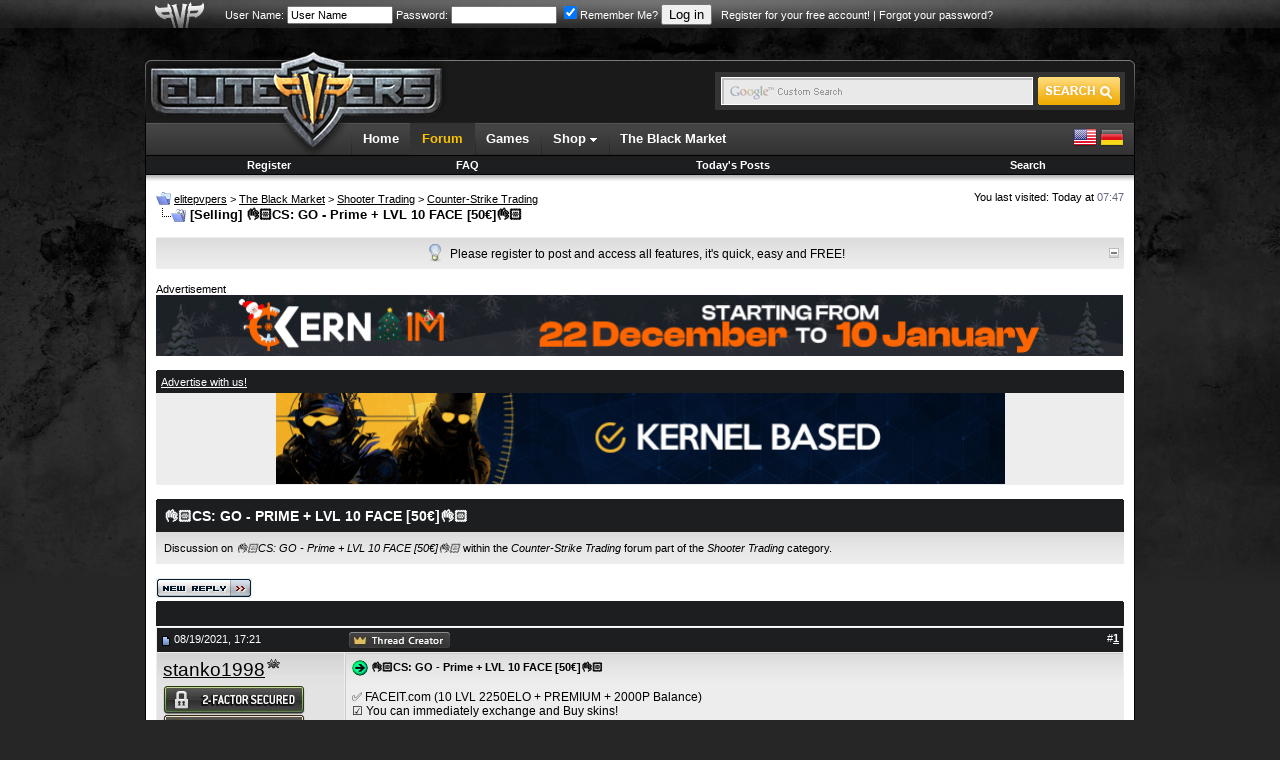

--- FILE ---
content_type: text/html; charset=ISO-8859-1
request_url: https://www.elitepvpers.com/forum/counter-strike-trading/4938367-cs-go-prime-lvl-10-face-50-a.html
body_size: 13411
content:
<!DOCTYPE html PUBLIC "-//W3C//DTD XHTML 1.0 Transitional//EN" "http://www.w3.org/TR/xhtml1/DTD/xhtml1-transitional.dtd">
<html xmlns="http://www.w3.org/1999/xhtml" dir="ltr" lang="en">
<head>
<base href="https://www.elitepvpers.com/forum/" /><!--[if IE]></base><![endif]-->
	
	<meta name="robots" content="index,follow" />
	
	
	

	<link rel="amphtml" href="https://www.elitepvpers.com/forum/amp.php?t=4938367" />

	<link rel="canonical" href="https://www.elitepvpers.com/forum/counter-strike-trading/4938367-cs-go-prime-lvl-10-face-50-a.html" />
<meta http-equiv="Content-Type" content="text/html; charset=ISO-8859-1" />
<meta http-equiv="X-UA-Compatible" content="IE=edge" />
<meta name="generator" content="vBulletin" />
<meta name="viewport" content="width=990">


<meta name="keywords" content="128076,127995,CS,GO,Prime,LVL,10,FACE,50€,128076,127995,Selling &#128076;&#127995;CS: GO - Prime + LVL 10 FACE [50€]&#128076;&#127995;, " />
<meta name="description" content="&#9989; FACEIT.com (10 LVL 2250ELO + PREMIUM + 2000&#1056; Balance) &#9745;&#65039; You can immediately exchange and Buy skins! &#9200; INSTANT" />

<meta property="fb:page_id" content="129682529225" />
<meta property="fb:pages" content="129682529225" />
<meta property="fb:app_id" content="131387333558417" />
<meta property="og:site_name" content="elitepvpers" />
<meta property="og:image" content="https://www.elitepvpers.com/images/logo_99x99.gif" />
<meta property="og:title" content="&#128076;&#127995;CS: GO - Prime + LVL 10 FACE [50€]&#128076;&#127995;" />
<meta property="og:description" content="&amp;#9989; FACEIT.com (10 LVL 2250ELO + PREMIUM + 2000&amp;#1056; Balance) &amp;#9745;&amp;#65039; You can immediately exchange and Buy skins! &amp;#9200; INSTANT" />
<meta property="og:url" content="https://www.elitepvpers.com/forum/counter-strike-trading/4938367-cs-go-prime-lvl-10-face-50-a.html" />
<meta property="og:type" content="article" />

<meta name="twitter:card" content="summary" />
<meta name="twitter:site" content="@elitepvpers" />
<meta name="twitter:title" content="&#128076;&#127995;CS: GO - Prime + LVL 10 FACE [50€]&#128076;&#127995;" />
<meta name="twitter:description" content="&amp;#9989; FACEIT.com (10 LVL 2250ELO + PREMIUM + 2000&amp;#1056; Balance) &amp;#9745;&amp;#65039; You can immediately exchange and Buy skins! &amp;#9200; INSTANT" />
<meta name="twitter:image" content="https://www.elitepvpers.com/images/logo_99x99.gif" />
<meta name="twitter:url" content="https://www.elitepvpers.com/forum/counter-strike-trading/4938367-cs-go-prime-lvl-10-face-50-a.html" />



<link rel="home" href="https://www.elitepvpers.com" />
<link rel="search" href="https://www.elitepvpers.com/forum/search.php" />

<!-- CSS Stylesheet -->
<style type="text/css" id="vbulletin_css">
/**
* vBulletin 3.8.8 Beta 2 CSS
* Style: 'elitepvpers'; Style ID: 3
*/
@import url("https://www.elitepvpers.com/forum/clientscript/vbulletin_css/style-26bbbc3a-00003.css");
</style>
<link rel="stylesheet" type="text/css" href="https://www.elitepvpers.com/forum/clientscript/vbulletin_important.css?v=388b3" />


<link rel="stylesheet" href="https://www.elitepvpers.com/forum/mwmods/bbcodes/css/bbcodes.min.css?v=1.1" type="text/css" media="screen" id="addtional_bbcodes_static" />
<style type="text/css" id="addtional_bbcodes_dynamic">
.signature-preview {
    background-position: 50% 350px, 0px 0px;
}

div[id^=post_signature_].limited {
    overflow: hidden;
    max-height: 350px;
    max-width: 765px;
}
</style>
<link rel="stylesheet" href="https://www.elitepvpers.com/forum/mwmods/bbcodes/css/jquery.fancybox.css?v=2.1.5" type="text/css" media="screen" />
<link rel="stylesheet" href="https://www.elitepvpers.com/forum/mwmods/bbcodes/js/helpers/jquery.fancybox-thumbs.css?v=1.0.7" type="text/css" media="screen" />
<link rel="stylesheet" href="https://www.elitepvpers.com/forum/mwmods/bbcodes/css/themes/twelve/galleria.twelve.css" type="text/css" media="screen" /> <style type="text/css" id="iml_header_sign_css">
<!--
.iml_header_sign {
    width: 101px;
    height: 16px;
    display: inline-block;
    float: left;
    background-size: 101px 16px;
}
.iml_ml-5 {
	margin-left: 5px;
}
-->
</style> <style type="text/css" id="iml_thread_creator_sign_css">
<!--
.thread_creator_sign {
	background-image: url("/forum/images/misc/te_creator_sign.png");
}

@media 
(-webkit-min-device-pixel-ratio: 2), 
(min-resolution: 192dpi) {
	.thread_creator_sign {
		background-image: url("/forum/images/misc/te_creator_sign@3x.png");
	}
}
-->
</style> <style type="text/css" id="iml_bumped_sticky_sign_css">
<!--
.bumped_sticky_sign {
	background-image: url("/forum/images/misc/sticky_bumped_sign.png");
}

@media 
(-webkit-min-device-pixel-ratio: 2), 
(min-resolution: 192dpi) {
	.bumped_sticky_sign {
		background-image: url("/forum/images/misc/sticky_bumped_sign@3x.png");
	}
}
-->
</style>
<link rel="stylesheet" type="text/css" href="https://www.elitepvpers.com/css/global.css?18" />
<!-- / CSS Stylesheet -->

<script type="text/javascript" src="https://www.elitepvpers.com/forum/clientscript/yui/yahoo-dom-event/yahoo-dom-event.js?v=388b3"></script>
<script type="text/javascript" src="https://www.elitepvpers.com/forum/clientscript/yui/connection/connection-min.js?v=388b3"></script>
<script type="text/javascript">
<!--
var SESSIONURL = "s=e022e9c8c26205992fcab78002a69af5&";
var SECURITYTOKEN = "guest";
var IMGDIR_MISC = "images/misc";
var vb_disable_ajax = parseInt("0", 10);
// -->
</script>
<script type="text/javascript" src="https://www.elitepvpers.com/forum/clientscript/vbulletin_global.js?v=388b3"></script>
<script type="text/javascript" src="https://www.elitepvpers.com/forum/clientscript/vbulletin_menu.js?v=388b3"></script>


	<link rel="alternate" type="application/rss+xml" title="elitepvpers RSS Feed" href="https://www.elitepvpers.com/forum/external.php?type=RSS2" />
	
		<link rel="alternate" type="application/rss+xml" title="elitepvpers - Counter-Strike Trading - RSS Feed" href="https://www.elitepvpers.com/forum/external.php?type=RSS2&amp;forumids=790" />
	



<link rel="apple-touch-icon" href="https://www.elitepvpers.com/images/apple-touch-icon.png"/>

<link href="https://www.elitepvpers.com/forum/clientscript/prettify/prettify.css" type="text/css" rel="stylesheet" />

<script type="text/javascript" src="https://www.elitepvpers.com/js/jquery-1.9.1.min.js"></script>
<script type="text/javascript">
<!--
// Init local phrases
vbphrase['image_x_of_y'] = 'Image %s of %s';
vbphrase['show_thumbnails'] = 'Show Thumbnails';
vbphrase['hide_thumbnails'] = 'Hide Thumbnails';
vbphrase['play_slideshow'] = 'Play Slideshow';
vbphrase['pause_slideshow'] = 'Pause Slideshow';
vbphrase['enter_fullscreen'] = 'Enter Fullscreen';
vbphrase['exit_fullscreen'] = 'Exit Fullscreen';
vbphrase['gallery_block_new'] = 'This gallery is currently not displayed, because the poster is too new to use image galleries in posts.';
vbphrase['gallery_block_ban'] = 'This gallery is currently blocked, because an administrator has revoked the poster\'s right to use image galleries in posts.';
vbphrase['show_gallery'] = 'Show Gallery';
vbphrase['you_must_register'] = 'You must register and activate your account to access image galleries.';
vbphrase['register_now'] = 'Register now!';
vbphrase['display_in_full_size'] = 'Display image in full size';
vbphrase['fit_to_viewport'] = 'Fit image to viewport';
vbphrase['follow_external_link'] = 'Follow external link';
vbphrase['invalid_image_url'] = 'Invalid Image URL';
// -->
</script>
<script type="text/javascript" src="https://www.elitepvpers.com/forum/mwmods/bbcodes/js/bbcode.spoiler.min.js?v=1.1.5"></script>
<script type="text/javascript" src="https://www.elitepvpers.com/forum/mwmods/bbcodes/js/jquery.rescale.min.js?v=1.1.5"></script>
<script type="text/javascript" src="https://www.elitepvpers.com/forum/mwmods/bbcodes/js/bbcode.gallery.min.js?v=1.1.5"></script>
<script type="text/javascript" src="https://www.elitepvpers.com/forum/mwmods/bbcodes/js/jquery.fancybox.min.js?v=2.1.5"></script>
<script type="text/javascript" src="https://www.elitepvpers.com/forum/mwmods/bbcodes/js/helpers/jquery.fancybox-thumbs.js?v=1.0.7"></script>
<script type="text/javascript">
<!--
(function($)
{
    // Set spoiler options
    setSpoilerOptions(JSON.parse('{"disableStyles":false,"animationSpeed":0,"maxSigHeight":350}'));

    // Init block list for gallery tags
    $.extend(true, $.fn.initGalleria.options, { 'general':
    {
        thumbnails: 'lazy',
        transition: false,
        imageCrop: false,
        imageMargin: 0,
        fullscreenTransition: false,
        maxScaleRatio: 1,
        dummy: 'https://www.elitepvpers.com/forum/mwmods/bbcodes/css/img/dummy_image.jpg',
        debug: false,
        wait: true,
        idleTime: 2000,
        imageTimeout: 5000,

        // Localized strings
        _locale: {
            show_thumbnails: vbphrase.show_thumbnails,
            hide_thumbnails: vbphrase.hide_thumbnails,
            play: vbphrase.play_slideshow,
            pause: vbphrase.pause_slideshow,
            enter_fullscreen: vbphrase.enter_fullscreen,
            exit_fullscreen: vbphrase.exit_fullscreen,
            showing_image: vbphrase.image_x_of_y
        },

        // Twelve theme options
        _showPopout: false
    }}, JSON.parse('{"googleApiKey":"AIzaSyCaRuB-es5frDXFkXflnlGNFWef3w1YQgk","autoLoadMax":2,"blockList":{"u_0":2},"blockAccess":true}'));

    // Init defaults for image rescaling
    $.extend(true, $.fn.rescale.defaults, JSON.parse('{"limits":{"sb":[50,20],"sig":[765,200],"vm":[630,965],"vm_conv":[880,965],"sgm":[950,965],"pm":[600,965],"pc":[880,965],"blog":[740,965],"blog_sn":[570,965],"other":[765,10000]},"margins":{"spoiler":10,"quote":27,"internal":12,"list":20,"indent":40}}'));

    
    $.extend($.fancybox.defaults, {
        openEffect: 'none',
        closeEffect: 'none',
        nextEffect: 'none',
        prevEffect: 'none'
    });
    
})(jQuery);
// -->
</script>
<script type="text/javascript" src="https://www.elitepvpers.com/forum/mwmods/bbcodes/js/bbcode.img.min.js?v=1.1.5"></script>
<script type="text/javascript" src="https://www.elitepvpers.com/forum/mwmods/bbcodes/js/jquery.mousewheel-3.0.6.pack.js"></script>
<script type="text/javascript" src="https://www.elitepvpers.com/forum/mwmods/bbcodes/js/galleria-1.5.7-custom.min.js?v=1.5.7"></script>
<script type="text/javascript" src="https://www.elitepvpers.com/forum/mwmods/bbcodes/css/themes/twelve/galleria.twelve.min.js"></script>

<script async src="https://www.googletagmanager.com/gtag/js?id=G-ZP6NWBT0NW"></script>
<script>
  window.dataLayer = window.dataLayer || [];
  function gtag(){dataLayer.push(arguments);}
  gtag('js', new Date());

  gtag('config', 'G-ZP6NWBT0NW');
</script><!-- JS -->
<script type="text/javascript">
$.browser = {
	msie: window.is_ie || false,
	mozilla: window.is_moz || false
};
</script>
<script type="text/javascript" src="https://www.elitepvpers.com/forum/clientscript/mgc_cb_evo_add/js/jquery.blockUI.js?v=1.0"></script><script src="https://www.recaptcha.net/recaptcha/api.js?onload=onloadCallback&render=explicit" async defer></script>
<script>
	var recaptchaHeader;
	var recaptchaContent;
	var activeLoginForm;

	function recaptchaExecute (form, element) {
		activeLoginForm = form;
		grecaptcha.execute(element);
	}
	
	var onSubmit = function(token) {
		activeLoginForm.submit();
	};

    var onloadCallback = function() {	
	  if ($('#epvp_grecaptcha_header').length) {
	      recaptchaHeader = grecaptcha.render('epvp_grecaptcha_header', {
	        'sitekey' : '6LfSGsIZAAAAADcY1rC79hunUeE3PHPb15iqqEzP',
			'size' : 'invisible',
	        'callback' : onSubmit
	      });
	  }

	  if ($('#epvp_grecaptcha_content').length) {
	      recaptchaContent = grecaptcha.render('epvp_grecaptcha_content', {
	        'sitekey' : '6LfSGsIZAAAAADcY1rC79hunUeE3PHPb15iqqEzP',
			'size' : 'invisible',
	        'callback' : onSubmit
	      });
	  }
    };
</script><style type="text/css">.grecaptcha-badge { visibility: hidden; }</style><script type="text/javascript" id="loginjsinc">
<!--
(function(a){a.loadScript=function(b,c){return $.ajax(a.extend(c||{},{dataType:"script",cache:!0,url:b,dataFilter:function(a){return a.replace("%SCRIPT_OPTIONS%","[base64]")}}))};a.loadScript("https://www.elitepvpers.com/forum/clientscript/login/main.min.js?v=1.3.2"); a("script#loginjsinc").remove(); })(jQuery);
// -->
</script><script type="text/javascript" src="https://www.elitepvpers.com/forum/clientscript/post_thanks.js"></script><link href="https://www.elitepvpers.com/forum/mwmods/thankscollapse/css/thanks_collapse.css" type="text/css" rel="stylesheet"/>
<script language="javascript" type="text/javascript" src="https://www.elitepvpers.com/forum/mwmods/thankscollapse/js/thanks_collapse.min.js"></script>
<script type="text/javascript">
<!--
VB_PHRASE = {
	'show_thanks': 'SHOW THANKS',
	'hide_thanks': 'HIDE THANKS'
};
// -->
</script>

	<title>&#128076;&#127995;CS: GO - Prime + LVL 10 FACE [50€]&#128076;&#127995;</title>
	<script type="text/javascript" src="https://www.elitepvpers.com/forum/clientscript/vbulletin_post_loader.js?v=388b3"></script>
	<style type="text/css" id="vbulletin_showthread_css">
	<!--
	
	#links div { white-space: nowrap; }
	#links img { vertical-align: middle; }
	-->
	</style>
	<style type="text/css">
		span.sortarrow {position:absolute;}
		span.sortarrow img {border:0;}
		a.sortheader {text-decoration:none; display:block; width:100%;}
	</style>
	<script type="text/javascript">
		var IMGDIR_BUTTON = "images/elitepvpers/buttons";
	</script>
	<script async="async" type="text/javascript" src="https://www.elitepvpers.com/forum/clientscript/sorttable.js"></script>
</head>
<body onload="">
<table width="100%" border="0" cellspacing="0" cellpadding="0">
  <tr>
    <td id="userbarbg">
		<table width="990" border="0" align="center" cellpadding="0" cellspacing="0">
		<tr>
			<td id="userbaraxe"><a href="https://www.elitepvpers.com/forum/"><img src="https://www.elitepvpers.com/images/userbaraxe.png" width="50" height="28" alt="" /></a></td>
			<td id="userbar">
	
		
			
		<!-- login form -->
		<form action="https://www.elitepvpers.com/forum/login.php?do=login" method="post" onsubmit="md5hash(vb_login_password, vb_login_md5password, vb_login_md5password_utf, 0);recaptchaExecute(this, recaptchaHeader);return false;">
			<script type="text/javascript" src="https://www.elitepvpers.com/forum/clientscript/vbulletin_md5.js?v=388b3"></script>
			<label for="navbar_username">User Name:</label> <input type="text" name="vb_login_username" id="navbar_username" size="15" accesskey="u" tabindex="96" value="User Name" onfocus="if (this.value == 'User Name') this.value = '';" />
			<label for="navbar_password">Password:</label> <input type="password" name="vb_login_password" id="navbar_password" size="15" tabindex="97" />
			<label for="cb_cookieuser_navbar"><input type="checkbox" name="cookieuser" value="1" tabindex="98" id="cb_cookieuser_navbar" accesskey="c" checked="checked" />Remember Me?</label>
			<input type="submit" value="Log in" tabindex="99" title="Enter your username and password in the boxes provided to login, or click the 'register' button to create a profile for yourself." accesskey="s" />
		<input type="hidden" name="s" value="e022e9c8c26205992fcab78002a69af5" />
	<input type="hidden" name="securitytoken" value="guest" />
		<input type="hidden" name="do" value="login" />		
		<input type="hidden" name="vb_login_md5password" />
		<input type="hidden" name="vb_login_md5password_utf" />
		&nbsp; <a href="https://www.elitepvpers.com/forum/register.php">Register for your free account!</a> | <a rel="nofollow noopener noreferrer" href="https://www.elitepvpers.com/forum/login.php?do=lostpw">Forgot your password?</a>
		<div id="epvp_grecaptcha_header"></div>
		</form>
		<!-- / login form -->
			
		
	
	
			</td>
		</tr>
		</table>    
    </td>
  </tr>
</table>
<table width="990" border="0" align="center" cellpadding="0" cellspacing="0">
  <tr>
    <td style="padding-top: 5px;padding-bottom: 3px;">

<!-- epvp ads -->
	<div style="font-size:11px;position:relative">
		<div style="position:absolute; top: 29px; left: 100%; padding: 0 0 0 4px; margin: 0">
			

			        <a href="https://hunt.gg/r/PVPERS" rel="nofollow noopener noreferrer" class="ads"><img src="https://i.ibb.co/k2Jf6M8X/160x600-Hunt-S-Banner.png" width="159" height="601" alt="" /></a>

			
		</div>

		<div style="position:absolute; top: 29px; right: 100%; padding: 0 4px 0 0; margin: 0">
			


			
		</div>

	</div>
<!-- / epvp ads -->

    <br />
    </td>
  </tr>
  <tr>
    <td>
    <table width="100%" border="0" cellspacing="0" cellpadding="0">
      <tr>
        <td align="left"><img src="https://www.elitepvpers.com/images/logo_shield_new.png" width="305" height="10" alt="" /></td>
      </tr>
      <tr>
        <td>
        <table width="100%" border="0" cellspacing="0" cellpadding="0">
          <tr>
            <td width="305"><a href="https://www.elitepvpers.com/forum/"><img src="https://www.elitepvpers.com/images/logo.png" width="305" height="63" alt="" /></a></td>
            <td class="headerbg">

            </td>
            <td class="headerbg" align="right">
            <form id="searchform" action="https://www.elitepvpers.com/search/" name="searchform" method="get" accept-charset="UTF-8">
            <div class="searchbox">
            <table border="0" cellspacing="0" cellpadding="0">
            <tr>
            	<td>
			    <input type="hidden" name="cx" value="015126677412120601159:i2-ow1k9l4q" />
			    <input type="hidden" name="cof" value="FORID:9" />
			    <input type="hidden" name="ie" value="UTF-8" />
			    <input type="text" name="q" size="31" class="searchinput" />
            	</td>
            	<td><input type="submit" name="sa" value="" class="searchbtn" /></td>
            </tr>
            </table>
            </div>
            </form>
            <script type="text/javascript">
			(function () {
			    var f = document.getElementById('searchform');
			    if (f && f.q) {
			        var q = f.q;
			        var l = location;
			        var b = function () {
			            if (q.value == '') {
			                q.style.background = '#e9e9e9 url(/images/inputbox_google.gif)';
			            }
			        };
			        var f = function () {
			            q.style.background = '#e9e9e9 url(/images/inputbox.gif)';
			        };
			        q.style.background = '#e9e9e9 url(/images/inputbox.gif)';
			        q.onfocus = f;
			        q.onblur = b;
			        if (!/[&?]q=[^&]/.test(l.search)) {
			            b();
			        }
			    }
			})();
            </script>
            </td>
            <td width="7" align="right"><img src="https://www.elitepvpers.com/images/header_end.png" width="7" height="63" alt="" /></td>
          </tr>
        </table>
        </td>
      </tr>
      <tr>
        <td id="navbg">
        <table width="100%" border="0" cellspacing="0" cellpadding="0">
          <tr>
            <td id="navstart">&nbsp;</td>
            <td>
            <ul id="nav" class="dropdown">
				<li><a href="https://www.elitepvpers.com/">Home</a></li>
				<li id="selected"><a href="https://www.elitepvpers.com/forum/">Forum</a></li>
				<li><a href="https://www.elitepvpers.com/games/">Games</a></li>
				<li class="subnav">
					Shop <img src="https://www.elitepvpers.com/images/arrv_white.gif" width="7" height="7" alt="" />
					<ul>
						<li><a href="http://www.epvpgames.com/" target="_blank" rel="nofollow noopener noreferrer">Game Keys</a></li>
						<li><a href="https://customers.hyperfilter.com/link.php?id=10" target="_blank" rel="nofollow noopener noreferrer">Dedicated Servers</a></li>
						<li><a href="https://bit.ly/bybit-crypto-exchange" target="_blank" rel="nofollow noopener noreferrer">Crypto Exchange</a></li>
					</ul>
				</li>
				<li><a href="https://www.elitepvpers.com/theblackmarket/">The Black Market</a></li>

			</ul>
            </td>
            <td id="langswitch" align="right">
            <a href="https://www.elitepvpers.com/forum/?langid=1" rel="nofollow"><img src="https://www.elitepvpers.com/images/us.png" width="24" height="24" alt="" /></a> <a href="https://www.elitepvpers.com/forum/?langid=2" rel="nofollow"><img src="https://www.elitepvpers.com/images/de.png" width="24" height="24" alt="" /></a>
            </td>
          </tr>
        </table>
        </td>
      </tr>
      <tr>
        <td>
<!-- nav buttons bar -->
<div style="padding:1px; border-top-width:0px; background-color:#000">
	<table cellpadding="0" cellspacing="0" border="0" width="100%" align="center">
	<tr align="center">
		
		
			<td class="vbmenu_control"><a href="https://www.elitepvpers.com/forum/register.php">Register</a></td>
		
		
		<td class="vbmenu_control"><a rel="help" href="https://www.elitepvpers.com/forum/faq.php" accesskey="5">FAQ</a></td>
		
			
			
		
                
		
			
				
				<td class="vbmenu_control"><a rel="nofollow" href="https://www.elitepvpers.com/forum/search.php?do=getdaily" accesskey="2">Today's Posts</a></td>
				
				<td class="vbmenu_control"><a id="navbar_search" href="https://www.elitepvpers.com/forum/search.php" accesskey="4" rel="nofollow">Search</a> </td>
			
			
		
		
		
		</tr>
	</table>
</div>
<!-- / nav buttons bar -->
        </td>
      </tr>
      <tr>
        <td id="contentbg">
            <table width="100%" border="0" cellspacing="0" cellpadding="0">
              <tr>
                <td id="contentshadowwhite"></td>
              </tr>
              <tr>
                <td itemscope itemtype="http://schema.org/DiscussionForumPosting">

<!-- content table -->
<div style="padding-top:8px"></div>
<!-- open content container -->

<div class="epvpspacerwrapper">
	<div class="page" style="width:100%; text-align:left">
		<div style="text-align:left;padding:0px 10px 1px 10px">




<div class="vbmenu_popup" id="vbbloglinks_menu" style="display:none;margin-top:3px" align="left">
	<table cellpadding="4" cellspacing="1" border="0">
	<tr>
		<td class="thead"><a href="https://www.elitepvpers.com/forum/blogs/">Blogs</a></td>
	</tr>
	
	<tr>
		<td class="vbmenu_option"><a href="https://www.elitepvpers.com/forum/blogs/recent-entries/">Recent Entries</a></td>
	</tr>
	<tr>
		<td class="vbmenu_option"><a href="https://www.elitepvpers.com/forum/blogs/best-entries/">Best Entries</a></td>
	</tr>
	<tr>
		<td class="vbmenu_option"><a href="https://www.elitepvpers.com/forum/blogs/best-blogs/">Best Blogs</a></td>
	</tr>
	<tr>
		<td class="vbmenu_option"><a href="https://www.elitepvpers.com/forum/blogs/all/">Blog List</a></td>
	</tr>
	
	<tr>
		<td class="vbmenu_option"><a rel="nofollow noopener noreferrer" href="https://www.elitepvpers.com/forum/blog_search.php?do=search">Search Blogs</a></td>
	</tr>
	
	</table>
</div>
<div style="float:left;width:650px">
		
			<table cellpadding="0" cellspacing="0" border="0">
			<tr valign="bottom">
				<td><a href="https://www.elitepvpers.com/forum/counter-strike-trading/4938367-cs-go-prime-lvl-10-face-50-a.html#" onclick="history.back(1); return false;"><img src="https://www.elitepvpers.com/forum/images/misc/navbits_start.gif" alt="Go Back" border="0" /></a></td>
				<td>&nbsp;</td>
				<td width="100%"><span class="navbar"><a href="https://www.elitepvpers.com/forum/" accesskey="1"><span itemprop="publisher" itemscope itemtype="http://schema.org/Organization">
<span itemprop="name">elitepvpers</span></span></a></span> 
	<span class="navbar">&gt; <a href="https://www.elitepvpers.com/forum/black-market/"><span itemprop="articleSection">The Black Market</span></a></span>

	<span class="navbar">&gt; <a href="https://www.elitepvpers.com/forum/shooter-trading/"><span itemprop="articleSection">Shooter Trading</span></a></span>

	<span class="navbar">&gt; <a href="https://www.elitepvpers.com/forum/counter-strike-trading/"><span itemprop="articleSection">Counter-Strike Trading</span></a></span>
</td>
			</tr>
			<tr>
				<td class="navbar" style="font-size:10pt; padding-top:1px" colspan="3"><a href="https://www.elitepvpers.com/forum/counter-strike-trading/4938367-cs-go-prime-lvl-10-face-50-a.html"><img width="30" height="15" class="inlineimg" src="https://www.elitepvpers.com/forum/iconimages/counter-strike-trading/cs-go-prime-lvl-10-face-50-a_ltr.gif" alt="&#128076;&#127995;CS: GO - Prime + LVL 10 FACE [50€]&#128076;&#127995;" border="0" /></a> <strong>
	[Selling] &#128076;&#127995;CS: GO - Prime + LVL 10 FACE [50€]&#128076;&#127995;
</strong></td>
			</tr>
			</table>
		
</div>
<div class="smallfont" style="float:right">
You last visited: Today at <span class="time">07:47</span>
</div>
<div class="clear"></div>

<br />






<!-- NAVBAR POPUP MENUS -->

	
	
	
	<!-- header quick search form -->
	<div class="vbmenu_popup" id="navbar_search_menu" style="display:none;margin-top:3px" align="left">
		<table cellpadding="4" cellspacing="1" border="0">
		<tr>
			<td class="thead">Search Forums</td>
		</tr>
		<tr>
			<td class="vbmenu_option" title="nohilite">
				<form action="https://www.elitepvpers.com/forum/search.php?do=process" method="post">

					<input type="hidden" name="do" value="process" />
					<input type="hidden" name="quicksearch" value="1" />
					<input type="hidden" name="childforums" value="1" />
					<input type="hidden" name="exactname" value="1" />
					<input type="hidden" name="s" value="e022e9c8c26205992fcab78002a69af5" />
					<input type="hidden" name="securitytoken" value="guest" />
					<input type="hidden" name="titleonly" value="1" />
					<input type="hidden" name="searchdate" value="365" />
					<div><input type="text" class="bginput" name="query" size="25" tabindex="1001" /><input type="submit" class="button" value="Go" tabindex="1004" /></div>
					<div style="margin-top:6px">
						<label for="rb_nb_sp0"><input type="radio" name="showposts" value="0" id="rb_nb_sp0" tabindex="1002" checked="checked" />Show Threads</label>
						&nbsp;
						<label for="rb_nb_sp1"><input type="radio" name="showposts" value="1" id="rb_nb_sp1" tabindex="1003" />Show Posts</label>
					</div>
				</form>
			</td>
		</tr>
		
		<tr>
			<td class="vbmenu_option"><a href="https://www.elitepvpers.com/forum/tags/" rel="nofollow">Tag Search</a></td>
		</tr>
		
		<tr>
			<td class="vbmenu_option"><a href="https://www.elitepvpers.com/forum/search.php" accesskey="4" rel="nofollow">Advanced Search</a></td>
		</tr>
		<tr>
	<td class="vbmenu_option"><a rel="nofollow noopener noreferrer" href="https://www.elitepvpers.com/forum/post_thanks.php?do=findallthanks">Find All Thanked Posts</a></td>
</tr><tr>
	<td class="thead">Search Blogs</td>
</tr>
<tr>
	<td class="vbmenu_option" title="nohilite">
		<form action="https://www.elitepvpers.com/forum/blog_search.php?do=dosearch" method="post">
			<input type="hidden" name="s" value="e022e9c8c26205992fcab78002a69af5" />
			<input type="hidden" name="securitytoken" value="guest" />
			<input type="hidden" name="do" value="dosearch" />
			<input type="hidden" name="quicksearch" value="1" />
			<div><input type="text" class="bginput" name="text" size="25" tabindex="2003" /><input type="submit" class="button" value="Go" tabindex="2004" /></div>
		</form>
	</td>
</tr>

<tr>
	<td class="vbmenu_option"><a href="https://www.elitepvpers.com/forum/blogs/tags/" rel="nofollow">Tag Search</a></td>
</tr>

<tr>
	<td class="vbmenu_option"><a rel="nofollow noopener noreferrer" href="https://www.elitepvpers.com/forum/blog_search.php?e022e9c8c26205992fcab78002a69af5do=search">Advanced Search</a></td>
</tr>
		</table>
	</div>
	<!-- / header quick search form -->
	
	
	
<!-- / NAVBAR POPUP MENUS -->

<!-- PAGENAV POPUP -->
	<div class="vbmenu_popup" id="pagenav_menu" style="display:none">
		<table cellpadding="4" cellspacing="1" border="0">
		<tr>
			<td class="thead" nowrap="nowrap">Go to Page...</td>
		</tr>
		<tr>
			<td class="vbmenu_option" title="nohilite">
			<form action="https://www.elitepvpers.com/forum/" method="get" onsubmit="return this.gotopage()" id="pagenav_form">
				<input type="text" class="bginput" id="pagenav_itxt" style="font-size:11px" size="4" />
				<input type="button" class="button" id="pagenav_ibtn" value="Go" />
			</form>
			</td>
		</tr>
		</table>
	</div>
<!-- / PAGENAV POPUP -->




<div id="tickerwrapper">
<div class="cwtitle1h"></div>
<div class="ticker">
	<div id="tickertoggle" style="float:right"><img src="/images/collapse.gif" width="10" height="10" alt="" /></div>
	<ul id="tickermessages" class="tickermessages" style="text-align:center">
		<li class="dyk">
			<img src="/images/lightbulb.png" width="13" height="18" alt="" /> <div>Please register to post and access all features, it's quick, easy and FREE!</div>
		</li>
	</ul>
</div>
<div class="cwtitle1f"></div>
</div>
<br />

<script>
var tickcount = 0;
var tickitems = 0;
var tickerpause = false;

function tick() {
	if ($('#tickerwrapper').css("width") == "20px") return;
	if (tickerpause) return;
	if (tickcount >= 1 && tickitems <= 1) return;
	tickcount++;

	$('#tickermessages li:first').animate({"opacity":0}).slideUp( function () { $(this).appendTo($('#tickermessages')).animate({"opacity":1}).slideDown(); });

	if (tickcount == 2) {
		$('.dyk').remove();
	}
}

$('#tickermessages').hover(function(){ tickerpause = true; }, function(){ tickerpause = false; });

$('#tickertoggle').click(function(){ 
	if ($('#tickerwrapper').css("width") == "20px") {
		$("#tickertoggle img").attr("src", "/images/collapse.gif");
		$('#tickerwrapper').animate({
			width: "100%"
		}, 1500, function() {
			$('#tickermessages').show('slow');
		});
    	document.cookie = "tickerdisabled=0;expires=Thu, 01-Jan-1970 00:00:01 GMT;path=/;domain=.elitepvpers.com";
	} else {
		$("#tickertoggle img").attr("src", "/images/expand.gif");
		$('#tickermessages').hide('slow');
		$('#tickerwrapper').animate({
			width: "20px"
		}, 1500);
        var a = new Date;
        a.setTime(a.getTime() + 31536E7);
        document.cookie = "tickerdisabled=1;expires=" + a.toUTCString() + ";path=/;domain=.elitepvpers.com"
	}
});

$.getJSON('/ajax/ticker.js?en', function(data) {
	if (!data) return;
	
	tickitems = data.length;
	
	var items = [];
	var avatar = '';
	
	$.each(data, function(key, val) {
		if (val.avatarurl) {
			avatar = '<img src="' + val.avatarurl + '" alt="" /> ';
		} else {
			avatar = '<img src="/images/clear.gif" width="1" height="20" alt="" />';
		}
		items += '<li>' + avatar + '<div><span class="smallfont"><a href="' + val.memberurl + '">' + val.postusername + '</a>:</span> <strong><a href="' + val.threadurl + '">' + val.title + '</a></strong> <span class="smallfont">(<a href="' + val.forumurl + '">' + val.forumtitle + '</a></span>)</div><img src="/images/ticker/hot' + val.hotnesslevel + '.png" width="16" height="20" alt="" /></li>';
	});

	$('#tickermessages').append(items);
	setInterval(function(){ tick () }, 8000), tickerpause = false;
});
</script>



    
        <div style="font-size:11px;padding:0;">Advertisement</div>

		

			

			

			

			
				<a href="https://kernaim.to/cheat/cs2?mtm_campaign=968x60-epvp-cs2&mtm_source=cs2-epvp" rel="nofollow noopener noreferrer" class="ads"><img src="https://i.imgur.com/z9FZ2yY.gif" width="967" height="61" alt="" /></a>
			

			

			

			

	        
        <br />
        <br />
    
 
    
 
    <div class="cw1h"></div>
    <div class="thead smallfont"><a href="https://www.elitepvpers.com/forum/sendmessage.php">Advertise with us!</a></div>

        

        

        

        

        

        

        

        

        

        

        

        

        

        

        

        

        

        

        

        
	        <div style="text-align:center;background-color:#ededed;padding:0">
	        <a href="https://www.elitepvpers.com/123/foofoo.php?foo=sc" rel="nofollow" class="ads"><img src="https://i.imgur.com/5WM8x7v.gif" width="729" height="91" alt="" /></a>
	        </div>
        

        

        

        

        

        
 
        
 
        
 
        
 
        
 
        
 
        
 
        
 
        
 
        
 
        

        
 
    <div class="cwtitle1f"></div>
    <br />
 
    





<div class="cw1h"></div>
<div class="cwhead">
	<h1 itemprop="headline">&#128076;&#127995;CS: GO - Prime + LVL 10 FACE [50€]&#128076;&#127995;</h1>
</div>
<div class="cwcontent"><span class="smallfont">Discussion on <em>&#128076;&#127995;CS: GO - Prime + LVL 10 FACE [50€]&#128076;&#127995;</em> within the <em>Counter-Strike Trading</em> forum part of the <em>Shooter Trading</em> category.</span></div>
<br />






<a name="poststop" id="poststop"></a>

<!-- controls above postbits -->
<table cellpadding="0" cellspacing="0" border="0" width="100%" style="margin-bottom:3px">
<tr valign="bottom">
	
		<td class="smallfont"><a href="https://www.elitepvpers.com/forum/newreply.php?do=newreply&amp;noquote=1&amp;p=38858806" rel="nofollow" class="new-reply-button"><img width="96" height="20" src="images/elitepvpers/buttons/reply.gif" alt="Reply" border="0" /></a></td>
	
	
</tr>
</table>
<!-- / controls above postbits -->

<!-- toolbar -->
<div class="cw1hforum"></div>
<table class="tborder" cellpadding="6" cellspacing="0" border="0" width="100%" align="center" style="border-bottom-width:0px">
<tr>
	<td class="tcat" width="100%">
		<div class="smallfont">
		
		&nbsp;
		</div>
	</td>
	
	
	
	

	

</tr>
</table>
<!-- / toolbar -->



<!-- end content table -->

		</div>
	</div>
</div>

<!-- / close content container -->
<!-- / end content table -->





<div id="posts"><!-- post #38858806 -->

	<!-- open content container -->

<div class="epvpspacerwrapper">
	<div class="page" style="width:100%; text-align:left">
		<div style="text-align:left;padding:0px 10px 1px 10px">

	<div id="edit38858806" style="padding:0px 0px 6px 0px">
	



<table id="post38858806" class="tborder" cellpadding="6" cellspacing="0" border="0" width="100%" align="center" >
<tr>
	
		<td class="thead" style="font-weight:normal; border: 1px solid #EDEDED; border-right: 0px" >
			<!-- status icon and date -->
			<a name="post38858806"><img width="10" height="11" class="inlineimg" src="images/elitepvpers/statusicon/post_old.gif" alt="Old" border="0" /></a>
			<span itemprop="datePublished" content="2021-08-19T17:21:24+02:00">08/19/2021, 17:21</span>
			
			<!-- / status icon and date -->
			
		</td>
		<td class="thead" style="font-weight:normal; border: 1px solid #EDEDED; border-left: 0px" align="right">
			&nbsp;
			#<a rel="nofollow noopener noreferrer" href="https://www.elitepvpers.com/forum/counter-strike-trading/4938367-cs-go-prime-lvl-10-face-50-a.html#post38858806"  id="postcount38858806" name="1" title="permalink"><strong>1</strong></a>
			
			 
    <div class="iml_header_sign thread_creator_sign" title="Thread Creator"></div>

			
			 
		</td>
	
</tr>
<tr valign="top">
	<td class="alt2" width="175" style="border: 1px solid #EDEDED; border-top: 0px; border-bottom: 0px">

			<div id="postmenu_38858806" style="float:left">
				
				<a class="bigusername" href="https://www.elitepvpers.com/forum/members/8214055-stanko1998.html"><span itemprop="author" itemscope itemtype="http://schema.org/Person"><span itemprop="name">stanko1998</span></span></a>
				
				
			</div>
<img src="https://www.elitepvpers.com/forum/images/staricons/star5.gif" alt="" title="*Level: 5, 47%" class="staricon" />
<div style="clear:left"></div>
			
			<div class="smallfont" style="padding-top:5px;"><div class="custom-rank"><div class="tfa"></div></div><br /><div class="custom-rank"><div class="egtrader"></div></div></div>
			

			
				<div class="smallfont">
					&nbsp;<br />
					
						<img src="https://www.elitepvpers.com/forum/customavatars/avatar8214055_1.gif" width="119" height="140" alt="stanko1998's Avatar" border="0" />
					
				</div>
			

			<div class="smallfont">
				&nbsp;


				<br />

<div class="postbar">
elite*gold: 40 <img src="https://www.elitepvpers.com/images/tbm/gold.gif" width="12" height="14" style="vertical-align:middle" alt="" />
</div>
<div class="postbar">
<a href="https://www.elitepvpers.com/theblackmarket/profile/8214055">The Black Market</a>: <span class="green">0</span>/0/<span class="red">0</span>
</div>




				<div class="postbar">Join Date: Aug 2021</div>
				
				<div class="postbar">
					Posts: 6
				</div>
				 	<div class="postbar">
		
			
				Received Thanks: 0
			
		
	</div>
				
				
				
				
			</div>

	</td>
	
	<td class="alt1" id="td_post_38858806" style="border-right: 1px solid #EDEDED">
	
		<script type="text/javascript">$.fn.initGalleria.options.blockList['u_8214055'] = 1;</script>

		

		
			<!-- icon and title -->
			<div class="smallfont">
				<img width="16" height="16" class="inlineimg" src="images/icons/icon2.gif" alt="Arrow" border="0" />
				<strong>&#128076;&#127995;CS: GO - Prime + LVL 10 FACE [50€]&#128076;&#127995;</strong>
			</div>
			<br />
			<!-- / icon and title -->
		

		<!-- message -->
		<div id="post_message_38858806" itemprop="articleBody">
			&#9989; FACEIT.com (10 LVL 2250ELO + PREMIUM + 2000&#1056; Balance)<br />
&#9745;&#65039; You can immediately exchange and Buy skins!<br />
<br />
&#9200; INSTANT Product Issuance + Guide!<br />
<br />
&#128377;&#65039; Example: <img src="https://www.elitepvpers.com/forum/images/elitepvpers/buttons/hiddenlink.png" alt="" /><br />&#128377;&#65039; Faceit: <img src="https://www.elitepvpers.com/forum/images/elitepvpers/buttons/hiddenlink.png" alt="" /><br />
<br />
&#128073;&#127995; &#9745;&#65039;<br />
Lifetime Warranty!<br />
&#9745;&#65039; Operational Support<br />
&#9745;&#65039; The Best Choice to Buy!<br />
&#9193; Data is provided in the form:<br />
<br />
&#9193; Login: xxxxxx &#9193; Password: xxxxxx<br />
&#9193; Mail: <img src="https://www.elitepvpers.com/forum/images/elitepvpers/buttons/hiddenlink.png" alt="" /> &#9193; Password:xxxxxx<br />
<br />
&#9989;Rank 21!<br />
&#9989; Medals for service 7 years, for loyalty.<br />
<br />
&#9745;&#65039; Best Price!<br />
&#128073;&#127995; All accounts are Personal and will never be restored!<br />
&#128073;&#127995; Payment: Crypto, PPF&amp;F<br />
&#128073;&#127995;PRICE: 9,99 €<br />
&#128076;&#127995; It is possible to buy in Bulk with a Huge Discount!<br />
<br />

<img src="https://www.elitepvpers.com/forum/images/elitepvpers/buttons/hiddenimage.png" alt="" />

		</div>
		<!-- / message -->

		

		
		

		

		

		

	</td>
</tr>
<tr>
	<td class="alt2" style="border: 1px solid #EDEDED; border-top: 0px">
		<img width="15" height="15" class="inlineimg" src="images/elitepvpers/statusicon/user_offline.gif" alt="stanko1998 is offline" border="0" />


		
		
		
		

<!-- ALLOWED USERGROUPS -->

<!-- END QUICK BAN BUTTON -->
		&nbsp;
	</td>
	
	<td class="alt1" align="right" style="border: 1px solid #EDEDED; border-left: 0px; border-top: 0px">
	
		<!-- controls -->
		
		
		
		
		
		
		
		
		
			
		
		
		<!-- / controls -->
	</td>
</tr>
</table>
 <div id="post_thanks_box_38858806"></div>






		<div style="background-color:#ededed;text-align:center;margin:5px 0 0 0;padding:0">
		<a href="https://cosmocheats.com/?&_rid=32" rel="nofollow noopener noreferrer" class="ads"><img src="https://i.imgur.com/7AY2Rfr.gif" width="729" height="91" alt="" /></a>
		</div>
	

 



<!-- post 38858806 popup menu -->

<!-- / post 38858806 popup menu -->



	</div>
	
		</div>
	</div>
</div>

<!-- / close content container -->

<!-- / post #38858806 --><div id="lastpost"></div></div>

<!-- start content table -->
<!-- open content container -->

<div class="epvpspacerwrapper">
	<div class="page" style="width:100%; text-align:left">
		<div style="text-align:left;padding:0px 10px 1px 10px">

<!-- / start content table -->

<!-- controls below postbits -->
<table cellpadding="0" cellspacing="0" border="0" width="100%" style="margin-top:-3px">
<tr valign="top">
	
		<td class="smallfont"><a href="https://www.elitepvpers.com/forum/newreply.php?do=newreply&amp;noquote=1&amp;p=38858806" rel="nofollow" class="new-reply-button"><img width="96" height="20" src="images/elitepvpers/buttons/reply.gif" alt="Reply" border="0" /></a></td>
	
	
</tr>
</table>
<!-- / controls below postbits -->






















<!-- next / previous links -->
	<br />

	<div class="smallfont" align="center">
		<strong>&laquo;</strong>
			<a href="https://www.elitepvpers.com/forum/counter-strike-trading/4938360-coin-5-10-years-full-access.html">&#128293;COIN 5-10 YEARS+ Full access&#128293;</a>
			|
			<a href="https://www.elitepvpers.com/forum/counter-strike-trading/4938473-5ewin-league-private-build-limit-slot.html">5Ewin League private build limit slot</a>
		<strong>&raquo;</strong>
	</div>
<!-- / next / previous links -->







<!-- controls for non-popup browsers -->


<br />


<!-- / controls for non-popup browsers -->


<div class="cw1hforum"></div>
<table class="tborder" cellpadding="6" cellspacing="0" border="0" width="100%" align="center">
<thead>
	<tr>
		<td class="tcat" width="100%" colspan="5">
			<a style="float:right" href="https://www.elitepvpers.com/forum/counter-strike-trading/4938367-cs-go-prime-lvl-10-face-50-a.html#top" onclick="return toggle_collapse('similarthreads')"><img width="11" height="11" id="collapseimg_similarthreads" src="images/elitepvpers/buttons/collapse_tcat.gif" alt="Similar Threads" border="0" /></a>
			Similar Threads<a name="similarthreads"></a>
		</td>
	</tr>
</thead>
<tbody id="collapseobj_similarthreads" style="">
<tr>
	<td class="alt1" align="left">
		
		<span>
		 <a href="https://www.elitepvpers.com/forum/world-warcraft-trading/4865614-wts-pve-boost-mythic.html">&#128077;&#127995;&#128077;&#127995;WTS&#9996;&#127995;&#9996;&#127995;PVE BOOST&#128170;&#127995;&#128170;&#127995;MYTHIC+&#128075;&#127995;&#128075;&#127995;</a>
		<br />
		<span class="smallfont time">01/28/2021 - World of Warcraft Trading - 0 Replies</span>
		<br />
		<span>https://i.imgur.com/hlQb4pn.jpg 
 
https://i.imgur.com/M9cBNOX.jpeg 
 
Discord: qubcd3n#8118 
Telegram: qubcd3n</span>
		</span>
	</td>
</tr><tr>
	<td class="alt1" align="left">
		
		<span>
		[Buying] <a href="https://www.elitepvpers.com/forum/cryptocurrency-trading/4709620-buying-btc-paying-paypal-5-fee-fast-cheap.html">&#128076;&#127995;&#128076;&#127995; Buying BTC Paying with Paypal 5% fee FAST &amp; CHEAP &#128076;&#127995;&#128076;&#127995;</a>
		<br />
		<span class="smallfont time">04/27/2020 - Cryptocurrency Trading - 9 Replies</span>
		<br />
		<span>Buying BTC with Paypal 5% fee with 2&#8364; fixed fee.  
 
Right now got 1000&#8364; to buy BTC  
https://i.gyazo.com/97e8ff9a63b492f6c53c550d306ab 348.gif 
 
 
-100&#8364; 3&#8364; Fixed fee + 5%  
+100&#8364; 2&#8364; Fixed fee + 5% 
 
Just add me on discord ! ARR#6267</span>
		</span>
	</td>
</tr><tr>
	<td class="alt1" align="left">
		
		<span>
		[Selling] <a href="https://www.elitepvpers.com/forum/escape-tarkov-trading/4729880-selling-red-keycards-violet-keycards-roubles.html">&#9989;&#128076;&#128076; SELLING RED KEYCARDS, VIOLET KEYCARDS, ROUBLES &#9989;&#128076;&#128076;&#9989;&#128076;&#128076;&#9989;&#128076;&#128076;&#9989;&#128076;&#128076;</a>
		<br />
		<span class="smallfont time">03/27/2020 - Escape from Tarkov Trading - 0 Replies</span>
		<br />
		<span>delete</span>
		</span>
	</td>
</tr>
</tbody>
</table>

<br />

<!-- forum rules and admin links -->
<table cellpadding="0" cellspacing="0" border="0" width="100%" align="center">
<tr valign="bottom">
	<td width="100%" valign="top">
	
	</td>
	<td class="smallfont" align="right" valign="top">
		<table cellpadding="0" cellspacing="0" border="0">
		
		<tr>
			<td>
			
			</td>
		</tr>
		</table>
	</td>
</tr>
</table>
<!-- /forum rules and admin links -->

<br />

<script type="text/javascript" src="https://www.elitepvpers.com/forum/clientscript/prettify/prettify.js"></script>
<script type="text/javascript">
prettyPrint();
</script>



<br />
<div class="smallfont" align="center">All times are GMT +1. The time now is <span class="time">07:47</span>.</div>
<br />


		</div>
	</div>
</div>

<!-- / close content container -->
<!-- /content area table -->

<form action="https://www.elitepvpers.com/forum/" method="get" style="clear:left">

<table cellpadding="6" cellspacing="0" border="0" width="100%" class="page" align="center">
<tr>
	
		<td class="tfoot" nowrap><label for="styleid">Quick Style Chooser</label></td>
		<td class="tfoot">
			<select name="styleid" id="styleid" onchange="switch_id(this, 'style')">
				<optgroup label="Quick Style Chooser">
					<option value="3" class="" selected="selected">-- elitepvpers</option>
<option value="4" class="" >---- Mobile Skin</option>

				</optgroup>
			</select>
		</td>
	
	
		<td class="tfoot" nowrap><label for="langid">Quick Language Chooser</label></td>
		<td class="tfoot">
			<select name="langid" id="langid" onchange="switch_id(this, 'lang')">
				<optgroup label="Quick Language Chooser">
					<option value="1" class="" selected="selected">-- English (US)</option>
<option value="2" class="" >-- German (DE)</option>

				</optgroup>
			</select>
		</td>
	
	<td class="tfoot" align="right" width="100%">
		<div class="smallfont">
			<strong>
				<a href="https://www.elitepvpers.com">elitepvpers - play less, get more</a> -
				
				
				
				
				
				
				<a href="https://www.elitepvpers.com/forum/counter-strike-trading/4938367-cs-go-prime-lvl-10-face-50-a.html#top" onclick="self.scrollTo(0, 0); return false;">Top</a>
			</strong>
		</div>
	</td>
</tr>
</table>

<br />

<div align="center">
	<div class="smallfont" align="center">
	<!-- Do not remove this copyright notice -->
	Powered by vBulletin&reg;<br />Copyright &copy;2000 - 2026, Jelsoft Enterprises Ltd.
	
<br />SEO by vBSEO &copy;2011, Crawlability, Inc.<!-- Do not remove this copyright notice -->
	</div>

	<div class="smallfont" align="center">
	<!-- Do not remove cronimage or your scheduled tasks will cease to function -->
	
	<!-- Do not remove cronimage or your scheduled tasks will cease to function -->
	<div>
    This site is protected by reCAPTCHA and the Google
    <a target="_blank" href="https://policies.google.com/privacy" rel="nofollow noopener noreferrer">Privacy Policy</a> and
    <a target="_blank" href="https://policies.google.com/terms" rel="nofollow noopener noreferrer">Terms of Service</a> apply.
</div>
	</div>
</div>

</form>





<br />
                </td>
              </tr>
            </table>
		</td>
      </tr>
      <tr>
        <td id="footerbg">
		<table width="100%" border="0" cellspacing="0" cellpadding="0">
		<tr>
			<td width="100"><img src="https://www.elitepvpers.com/images/pvp_white.gif" width="85" height="60" alt="" /></td>
			<td>
			<a href="https://www.elitepvpers.com/support/">Support</a> | <a href="https://www.elitepvpers.com/forum/sendmessage.php">Contact Us</a> | <a href="https://www.elitepvpers.com/forum/faq.php">FAQ</a> | <a href="https://www.elitepvpers.com/advertising/">Advertising</a> | <a href="https://www.elitepvpers.com/privacypolicy.php">Privacy Policy</a> | <a href="https://www.elitepvpers.com/terms.php">Terms of Service</a> | <a href="https://www.elitepvpers.com/abuse.php">Abuse</a><br />
			Copyright &copy;2026 elitepvpers All Rights Reserved.
			</td>
			<td>
				<a href="https://discord.gg/bs88XdW" target="_blank" rel="nofollow noopener noreferrer"><img src="https://www.elitepvpers.com/images/socialicon/discord.svg" width="28" height="32" alt="" style="vertical-align:middle;padding-right:5px" /></a>
				<a href="http://twitter.com/elitepvpers" target="_blank" rel="nofollow noopener noreferrer"><img src="https://www.elitepvpers.com/images/socialicon/twitter.svg" width="32" height="26" alt="" style="vertical-align:middle" /></a>
			</td>
		</tr>
		</table>
		</td>
      </tr>
      <tr>
        <td>
        <table width="100%" border="0" cellspacing="0" cellpadding="0">
          <tr>
            <td width="5" align="left" valign="top"><img src="https://www.elitepvpers.com/images/footer_corner_left.png" width="5" height="7" alt="" /></td>
            <td id="footerbgend">&nbsp;</td>
            <td width="5" align="right" valign="top"><img src="https://www.elitepvpers.com/images/footer_corner_right.png" width="5" height="7" alt="" /></td>
          </tr>
        </table>
        </td>
      </tr>
    </table>
    </td>
  </tr>
</table>

<script type="text/javascript">
<!--
	// Main vBulletin Javascript Initialization
	vBulletin_init();
//-->
</script>

<!-- temp -->
<div style="display:none">
	<!-- thread rate -->
	
		
	
	<!-- / thread rate -->
</div>


<script type="text/javascript">
//<![CDATA[

window.orig_onload = window.onload;
window.onload = function() {
var cpost=document.location.hash.substring(1);var cpost2='';if(cpost && (typeof fetch_object != 'undefined')){ var ispost=cpost.substring(0,4)=='post';if(ispost)cpost2='post_'+cpost.substring(4);if((cobj = fetch_object(cpost))||(cobj = fetch_object(cpost2))){cobj.scrollIntoView(true);}else if(ispost){cpostno = cpost.substring(4,cpost.length);if(parseInt(cpostno)>0){location.replace('https://www.elitepvpers.com/forum/showthread.php?p='+cpostno);};} }

if(typeof window.orig_onload == "function") window.orig_onload();
}

//]]>
</script>
<script defer src="https://static.cloudflareinsights.com/beacon.min.js/vcd15cbe7772f49c399c6a5babf22c1241717689176015" integrity="sha512-ZpsOmlRQV6y907TI0dKBHq9Md29nnaEIPlkf84rnaERnq6zvWvPUqr2ft8M1aS28oN72PdrCzSjY4U6VaAw1EQ==" data-cf-beacon='{"version":"2024.11.0","token":"8f028387a6c7461c9fbfcf454a473751","server_timing":{"name":{"cfCacheStatus":true,"cfEdge":true,"cfExtPri":true,"cfL4":true,"cfOrigin":true,"cfSpeedBrain":true},"location_startswith":null}}' crossorigin="anonymous"></script>
<script>(function(){function c(){var b=a.contentDocument||a.contentWindow.document;if(b){var d=b.createElement('script');d.innerHTML="window.__CF$cv$params={r:'9c2557b169f990c0',t:'MTc2OTE1MDg3Ng=='};var a=document.createElement('script');a.src='/cdn-cgi/challenge-platform/scripts/jsd/main.js';document.getElementsByTagName('head')[0].appendChild(a);";b.getElementsByTagName('head')[0].appendChild(d)}}if(document.body){var a=document.createElement('iframe');a.height=1;a.width=1;a.style.position='absolute';a.style.top=0;a.style.left=0;a.style.border='none';a.style.visibility='hidden';document.body.appendChild(a);if('loading'!==document.readyState)c();else if(window.addEventListener)document.addEventListener('DOMContentLoaded',c);else{var e=document.onreadystatechange||function(){};document.onreadystatechange=function(b){e(b);'loading'!==document.readyState&&(document.onreadystatechange=e,c())}}}})();</script></body>
</html>

--- FILE ---
content_type: text/css
request_url: https://www.elitepvpers.com/forum/mwmods/bbcodes/css/bbcodes.min.css?v=1.1
body_size: 1659
content:
/*################################################################################//
//      SCRIPT NAME: bbcodes.min.css                                             #//
//################################################################################//
//      DESCRIPTION: This script is part of mwmods_bbcode product.               #//
//                                                                               #//
//################################################################################//
//               BY: Muddy Waters                                                #//
//             DATE: 12/05/2013                                                  #//
//          VERSION: 1.1                                                         #//
//################################################################################*/

.align-left{text-align:left}.align-left .stg_table{text-align:left;margin:0 auto 0 0}.align-center{text-align:center}.align-center .stg_table{text-align:left;margin:0 auto}.align-right{text-align:right}.align-right .stg_table{text-align:left;margin:0 0 0 auto}.align-justify{text-align:justify}.float-left{float:left;margin:10px 10px 10px 0}.float-right{float:right;margin:10px 0 10px 10px}.rounded-bl,.rounded-bottom,.spoiler-coll .spoiler-title{-webkit-border-bottom-left-radius:4px;-moz-border-radius-bottomleft:4px;border-bottom-left-radius:4px}.rounded-bottom,.rounded-br,.spoiler-coll .spoiler-title{-webkit-border-bottom-right-radius:4px;-moz-border-radius-bottomright:4px;border-bottom-right-radius:4px}.rounded-tl,.rounded-top,div.align-center .spoiler-uncoll>.spoiler-content,div.align-right .spoiler-uncoll>.spoiler-content{-webkit-border-top-left-radius:4px;-moz-border-radius-topleft:4px;border-top-left-radius:4px}div.align-right .spoiler-uncoll>.spoiler-content{-webkit-border-top-right-radius:0!important;-moz-border-radius-topright:0!important;border-top-right-radius:0!important}.rounded-top,.rounded-tr,div:not(.align-right) .spoiler-uncoll>.spoiler-content{-webkit-border-top-right-radius:4px;-moz-border-radius-topright:4px;border-top-right-radius:4px}.signature-preview{background-color:#EDEDED;background-image:url(img/gradient_sig_limit.png),url(/forum/images/gradients/firstalt.gif);background-repeat:repeat-x;background-attachment:scroll;border:1px solid #CCC;color:#000}.internal-img-eye{background:url(img/internal.png) no-repeat;background-position:0 0;width:16px;height:16px;display:inline-block;zoom:1;*display:inline}.internal-note legend{color:#1C1E20;font:700 11px tahoma,verdana,geneva,lucida,'lucida grande',arial,helvetica,sans-serif}.internal-note-footer{margin-top:6px;width:100%;text-align:left}.internal-note-footer td:first-child{width:20px;text-align:center;vertical-align:middle;cursor:help}a.spoiler-button{text-decoration:none;color:#fff}a.spoiler-button:hover{color:#FCC200}a.spoiler-button:active{text-shadow:0 0 .1em #FCC200,0 0 .4em #FCC200}div.spoiler-content{border:1px solid #1C1E20;padding:4px;text-align:left;-webkit-box-shadow:1px 1px 5px rgba(50,50,50,.6);-moz-box-shadow:1px 1px 5px rgba(50,50,50,.6);box-shadow:1px 1px 5px rgba(50,50,50,.6)}.spoiler-icon{background:url(img/spoiler_icons.png) center center no-repeat;width:13px;height:13px;cursor:pointer;display:inline-block;zoom:1;*display:inline;white-space:nowrap;overflow:hidden;vertical-align:middle;-webkit-touch-callout:none;-webkit-user-select:none;-khtml-user-select:none;-moz-user-select:none;-ms-user-select:none;user-select:none}.spoiler-coll>div>span>a>.spoiler-icon{background-position:0 0}.spoiler-uncoll>div>span>a>.spoiler-icon{background-position:-16px 0}.spoiler-coll>div>span>a:hover>.spoiler-icon{background-position:0 -16px}.spoiler-uncoll>div>span>a:hover>.spoiler-icon{background-position:-16px -16px}.spoiler-title{font:11px tahoma,verdana,geneva,lucida,'lucida grande',arial,helvetica,sans-serif;padding:4px;display:inline-block;zoom:1;*display:inline;background:none repeat scroll 0 0 #1C1E20;border:1px solid #1C1E20}.spoiler-title-bold{font-weight:700}.spoiler-title-italic{font-style:italic}.spoiler-title-strike{text-decoration:line-through}.spoiler-title-underline{text-decoration:underline}.spoiler-text{cursor:pointer;white-space:nowrap;display:inline-block;zoom:1;*display:inline;text-overflow:ellipsis;-o-text-overflow:ellipsis;-ms-text-overflow:ellipsis;max-width:25em;overflow:hidden;vertical-align:middle;margin-left:4px}hr.bbrule{border:0;background-color:#000;color:#000}hr.bbrule.thin{height:1px}hr.bbrule.thick{height:3px}hr.bbrule.normal{height:2px}.fancybox-title.fancybox-title-inside-wrap{height:20px}.fancybox-counter{font-weight:700;font-size:10px;position:absolute;right:0;z-index:9000}.fancybox-custom-controls{position:absolute;left:0;right:0;top:10px;margin:0 auto;z-index:8040;text-align:center;-webkit-touch-callout:none;-webkit-user-select:none;-khtml-user-select:none;-moz-user-select:none;-ms-user-select:none;user-select:none}.fancybox-custom-controls span{height:32px;width:32px;display:inline-block;zoom:1;*display:inline}.fancybox-custom-expand.expandable span{background:url(img/expandable_32x32.png) no-repeat scroll center center}.fancybox-custom-expand.shrinkable span{background:url(img/shrinkable_32x32.png) no-repeat scroll center center}.fancybox-custom-expand+.fancybox-custom-link{margin-left:5px}.fancybox-custom-link span{background:url(img/link_32x32.png) no-repeat scroll center center}.fancybox-custom-controls a{text-decoration:none;opacity:.5}.fancybox-custom-controls a:hover{opacity:1}.fancybox-expandable{cursor:-webkit-zoom-in;cursor:-moz-zoom-in}a.fancybox-nav{width:15%}.fancybox-title{text-overflow:ellipsis;-o-text-overflow:ellipsis;-ms-text-overflow:ellipsis;max-width:100%;overflow:hidden}.fancybox-title a:link{color:#fff}.fancybox-title a:hover{color:#fcc200}a.fancybox>img,a:active.fancybox>img,a:hover.fancybox>img{color:#000}.galleria-error-container{position:absolute;top:0;left:0;color:#fff;padding:6px;margin:auto 0;background:-moz-linear-gradient(top,rgba(17,17,17,.8) 0,rgba(17,17,17,.55) 100%);background:-webkit-gradient(linear,left top,left bottom,color-stop(0%,rgba(17,17,17,.8)),color-stop(100%,rgba(17,17,17,.55)));background:-webkit-linear-gradient(top,rgba(17,17,17,.8) 0,rgba(17,17,17,.55) 100%);background:-o-linear-gradient(top,rgba(17,17,17,.8) 0,rgba(17,17,17,.55) 100%);background:-ms-linear-gradient(top,rgba(17,17,17,.8) 0,rgba(17,17,17,.55) 100%);background:linear-gradient(to bottom,rgba(17,17,17,.8) 0,rgba(17,17,17,.55) 100%);filter:progid:DXImageTransform.Microsoft.gradient(startColorstr='#cc111111', endColorstr='#8c111111', GradientType=0)}.galleria-error-container .title{font-weight:700;color:red}.galleria-thumbnails-container.galleria-darkbg{background-image:url(themes/twelve/bg-black.png)}.galleria-bar.galleria-main-title{font-weight:700;color:#fff;text-align:center;vertical-align:middle;top:0}.galleria{text-align:left}.galleria-container.cursor-hidden{cursor:url([data-uri]);cursor:none}.galleria-image-nav-left:active,.galleria-image-nav-left:hover,.galleria-image-nav-right:active,.galleria-image-nav-right:hover{-webkit-border-radius:18px;border-radius:18px;-webkit-box-shadow:0 0 5px rgba(255,255,255,.35);-moz-box-shadow:0 0 5px rgba(255,255,255,.35);box-shadow:0 0 5px rgba(255,255,255,.35)}

--- FILE ---
content_type: text/javascript
request_url: https://www.elitepvpers.com/forum/mwmods/bbcodes/js/jquery.rescale.min.js?v=1.1.5
body_size: 534
content:
//################################################################################//
//      SCRIPT NAME: jquery.rescale.min.js                                       #//
//################################################################################//
//      DESCRIPTION: This script is part of mwmods_bbcode product.               #//
//                                                                               #//
//################################################################################//
//               BY: Muddy Waters                                                #//
//             DATE: 11/15/2015                                                  #//
//          VERSION: 1.1.5                                                       #//
//################################################################################//

(function(f){var d;f&&(f.fn.rescale=function(b){d=f.extend(!0,{},f.fn.rescale.defaults,b);return this.filter("img.rescalable").each(function(){var a,b,g,c,e=f(this);e.is(":visible")&&(c=f.fn.rescale.getLimits(e),0<c.height&&0<c.width&&(a=e.height(),b=e.width(),g=parseFloat(e.data("scale")||d.scale),isNaN(g)||(a<c.height&&b<c.width?(c.height=Math.round(a*g),c.width=Math.round(b*g)):(c.height=Math.round(c.height*g),c.width=Math.round(c.width*g))),a>c.height&&(e.prop("height",c.height),e.prop("width",
Math.max(1,c.height/a*b))),a=e.height(),b=e.width(),b>c.width&&(e.prop("height",Math.max(1,c.width/b*a)),e.prop("width",c.width))),e.removeClass("rescalable"))}).end()},f.fn.rescale.getLimits=function(b){var a,h=2*parseInt(b.data("border"),10);isNaN(h)&&(h=0);a={width:parseInt(d.limits.other[0],10),height:parseInt(d.limits.other[1],10)};b.is(".sig-img")&&b.parents(".spoiler-content").length&&(b.removeClass("sig-img"),f.fn.rescale.defaults.isUserProfile&&b.addClass("profilesig-img"));f.each(d.classmap,
function(g,c){if(b.hasClass(c)&&f.isArray(d.limits[g]))return a={width:parseInt(d.limits[g][0],10),height:parseInt(d.limits[g][1],10)},!1});a.width-=b.parents(".spoiler-content").length*d.margins.spoiler*2;a.width-=b.parents(".bbcode-quote").length*d.margins.quote*2;a.width-=b.parents(".internal-note").length*d.margins.internal*2;a.width-=b.parents(".bbcode-ident").length*d.margins.indent*2;a.width-=b.parents(".bbcode-list").length*d.margins.list*2;a.width-=h;a.height-=h;return a},f.fn.rescale.defaults=
{limits:{other:[765,965],sig:[765,200],sig_prof:[660,965],sb:[50,20]},margins:{spoiler:10,quote:27,internal:12,indent:40,list:20},classmap:{sig:"sig-img",sig_prof:"profilesig-img",vm:"vm-img",vm_conv:"vmconv-img",sgm:"sgm-img",pm:"pm-img",pc:"pc-img",blog_sn:"blogsn-img",blog:"blog-img",sb:"sb-img"}})})(jQuery);